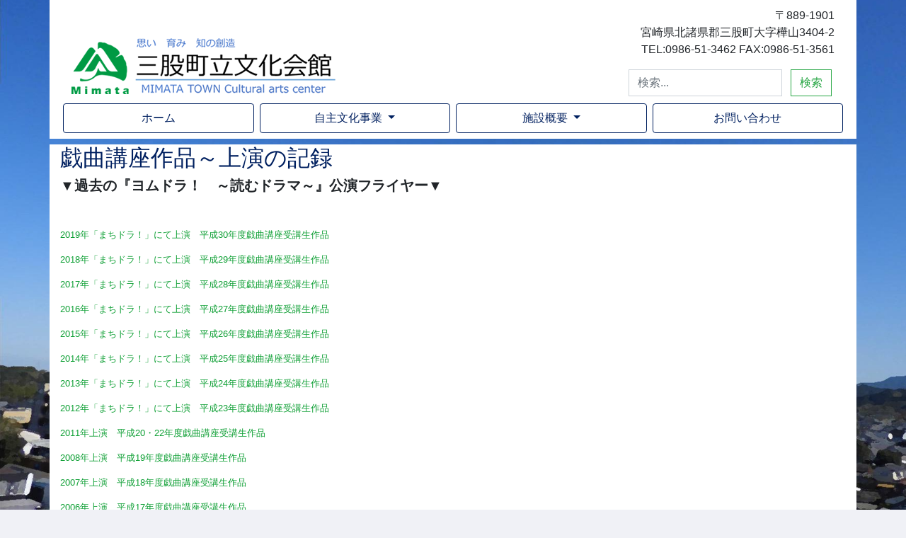

--- FILE ---
content_type: text/html; charset=UTF-8
request_url: https://bunka.town.mimata.lg.jp/workshop/want-to-write-some-lines/%e6%88%af%e6%9b%b2%e8%ac%9b%e5%ba%a7%ef%bd%9e%e4%b8%8a%e6%bc%94%e3%81%ae%e8%a8%98%e9%8c%b2
body_size: 7066
content:
<!DOCTYPE html>
<html lang="ja">

<head>
    <!-- Global site tag (gtag.js) - Google Analytics -->
    <script async src="https://www.googletagmanager.com/gtag/js?id=UA-192605040-1"></script>
    <script>
      window.dataLayer = window.dataLayer || [];
      function gtag(){dataLayer.push(arguments);}
      gtag('js', new Date());

      gtag('config', 'UA-192605040-1');
    </script>

    <meta charset="utf-8" />
    <title>戯曲講座作品～上演の記録 ｜三股町立文化会館     </title>
    <meta name="description" content="" />
    <meta name="viewport" content="width=device-width, initial-scale=1, minimum-scale=1, user-scalable=yes" />
    <meta http-equiv="X-UA-Compatible" content="IE=edge" />
    <meta name="format-detection" content="telephone=no" />

    <!--アイコン-->
    <link rel="shortcut icon"
        href="https://bunka.town.mimata.lg.jp/wp-content/themes/understrap/images/favicon.ico">
    <link rel="apple-touch-icon"
        href="https://bunka.town.mimata.lg.jp/wp-content/themes/understrap/images/apple-touch-icon.png">
    <link rel="icon" type="image/png" size="256x256"
        href="https://bunka.town.mimata.lg.jp/wp-content/themes/understrap/images/android-chrome.png">

    <!--スタイルシートの呼び出し-->
    <!-- <link rel="stylesheet" href="https://use.fontawesome.com/releases/v5.14.0/css/all.css"
        integrity="sha384-HzLeBuhoNPvSl5KYnjx0BT+WB0QEEqLprO+NBkkk5gbc67FTaL7XIGa2w1L0Xbgc" crossorigin="anonymous"> -->
    <script src="https://kit.fontawesome.com/cc14756148.js" crossorigin="anonymous"></script>
    <title>戯曲講座作品～上演の記録 &#8211; 三股町立文化会館</title>
<meta name='robots' content='max-image-preview:large' />
<link rel='dns-prefetch' href='//s.w.org' />
<link rel="alternate" type="application/rss+xml" title="三股町立文化会館 &raquo; フィード" href="https://bunka.town.mimata.lg.jp/feed" />
<link rel="alternate" type="application/rss+xml" title="三股町立文化会館 &raquo; コメントフィード" href="https://bunka.town.mimata.lg.jp/comments/feed" />
		<script type="text/javascript">
			window._wpemojiSettings = {"baseUrl":"https:\/\/s.w.org\/images\/core\/emoji\/13.0.1\/72x72\/","ext":".png","svgUrl":"https:\/\/s.w.org\/images\/core\/emoji\/13.0.1\/svg\/","svgExt":".svg","source":{"concatemoji":"https:\/\/bunka.town.mimata.lg.jp\/wp-includes\/js\/wp-emoji-release.min.js?ver=5.7.14"}};
			!function(e,a,t){var n,r,o,i=a.createElement("canvas"),p=i.getContext&&i.getContext("2d");function s(e,t){var a=String.fromCharCode;p.clearRect(0,0,i.width,i.height),p.fillText(a.apply(this,e),0,0);e=i.toDataURL();return p.clearRect(0,0,i.width,i.height),p.fillText(a.apply(this,t),0,0),e===i.toDataURL()}function c(e){var t=a.createElement("script");t.src=e,t.defer=t.type="text/javascript",a.getElementsByTagName("head")[0].appendChild(t)}for(o=Array("flag","emoji"),t.supports={everything:!0,everythingExceptFlag:!0},r=0;r<o.length;r++)t.supports[o[r]]=function(e){if(!p||!p.fillText)return!1;switch(p.textBaseline="top",p.font="600 32px Arial",e){case"flag":return s([127987,65039,8205,9895,65039],[127987,65039,8203,9895,65039])?!1:!s([55356,56826,55356,56819],[55356,56826,8203,55356,56819])&&!s([55356,57332,56128,56423,56128,56418,56128,56421,56128,56430,56128,56423,56128,56447],[55356,57332,8203,56128,56423,8203,56128,56418,8203,56128,56421,8203,56128,56430,8203,56128,56423,8203,56128,56447]);case"emoji":return!s([55357,56424,8205,55356,57212],[55357,56424,8203,55356,57212])}return!1}(o[r]),t.supports.everything=t.supports.everything&&t.supports[o[r]],"flag"!==o[r]&&(t.supports.everythingExceptFlag=t.supports.everythingExceptFlag&&t.supports[o[r]]);t.supports.everythingExceptFlag=t.supports.everythingExceptFlag&&!t.supports.flag,t.DOMReady=!1,t.readyCallback=function(){t.DOMReady=!0},t.supports.everything||(n=function(){t.readyCallback()},a.addEventListener?(a.addEventListener("DOMContentLoaded",n,!1),e.addEventListener("load",n,!1)):(e.attachEvent("onload",n),a.attachEvent("onreadystatechange",function(){"complete"===a.readyState&&t.readyCallback()})),(n=t.source||{}).concatemoji?c(n.concatemoji):n.wpemoji&&n.twemoji&&(c(n.twemoji),c(n.wpemoji)))}(window,document,window._wpemojiSettings);
		</script>
		<style type="text/css">
img.wp-smiley,
img.emoji {
	display: inline !important;
	border: none !important;
	box-shadow: none !important;
	height: 1em !important;
	width: 1em !important;
	margin: 0 .07em !important;
	vertical-align: -0.1em !important;
	background: none !important;
	padding: 0 !important;
}
</style>
	<link rel='stylesheet' id='wp-block-library-css'  href='https://bunka.town.mimata.lg.jp/wp-includes/css/dist/block-library/style.min.css?ver=5.7.14' type='text/css' media='all' />
<link rel='stylesheet' id='wp-block-library-theme-css'  href='https://bunka.town.mimata.lg.jp/wp-includes/css/dist/block-library/theme.min.css?ver=5.7.14' type='text/css' media='all' />
<link rel='stylesheet' id='custom-post-type-widget-blocks-style-css'  href='https://bunka.town.mimata.lg.jp/wp-content/plugins/custom-post-type-widget-blocks/dist/css/blocks.min.css?ver=1.2.2' type='text/css' media='all' />
<link rel='stylesheet' id='wpfront-scroll-top-css'  href='https://bunka.town.mimata.lg.jp/wp-content/plugins/wpfront-scroll-top/css/wpfront-scroll-top.min.css?ver=2.0.7.08086' type='text/css' media='all' />
<link rel='stylesheet' id='child-understrap-styles-css'  href='https://bunka.town.mimata.lg.jp/wp-content/themes/mimata-bunka/css/child-theme.min.css?ver=5.7.14' type='text/css' media='all' />
<!--n2css--><script type='text/javascript' src='https://bunka.town.mimata.lg.jp/wp-includes/js/jquery/jquery.min.js?ver=3.5.1' id='jquery-core-js'></script>
<script type='text/javascript' src='https://bunka.town.mimata.lg.jp/wp-includes/js/jquery/jquery-migrate.min.js?ver=3.3.2' id='jquery-migrate-js'></script>
<link rel="https://api.w.org/" href="https://bunka.town.mimata.lg.jp/wp-json/" /><link rel="alternate" type="application/json" href="https://bunka.town.mimata.lg.jp/wp-json/wp/v2/pages/18744" /><link rel="EditURI" type="application/rsd+xml" title="RSD" href="https://bunka.town.mimata.lg.jp/xmlrpc.php?rsd" />
<link rel="wlwmanifest" type="application/wlwmanifest+xml" href="https://bunka.town.mimata.lg.jp/wp-includes/wlwmanifest.xml" /> 
<meta name="generator" content="WordPress 5.7.14" />
<link rel="canonical" href="https://bunka.town.mimata.lg.jp/workshop/want-to-write-some-lines/%e6%88%af%e6%9b%b2%e8%ac%9b%e5%ba%a7%ef%bd%9e%e4%b8%8a%e6%bc%94%e3%81%ae%e8%a8%98%e9%8c%b2" />
<link rel='shortlink' href='https://bunka.town.mimata.lg.jp/?p=18744' />
<link rel="alternate" type="application/json+oembed" href="https://bunka.town.mimata.lg.jp/wp-json/oembed/1.0/embed?url=https%3A%2F%2Fbunka.town.mimata.lg.jp%2Fworkshop%2Fwant-to-write-some-lines%2F%25e6%2588%25af%25e6%259b%25b2%25e8%25ac%259b%25e5%25ba%25a7%25ef%25bd%259e%25e4%25b8%258a%25e6%25bc%2594%25e3%2581%25ae%25e8%25a8%2598%25e9%258c%25b2" />
<link rel="alternate" type="text/xml+oembed" href="https://bunka.town.mimata.lg.jp/wp-json/oembed/1.0/embed?url=https%3A%2F%2Fbunka.town.mimata.lg.jp%2Fworkshop%2Fwant-to-write-some-lines%2F%25e6%2588%25af%25e6%259b%25b2%25e8%25ac%259b%25e5%25ba%25a7%25ef%25bd%259e%25e4%25b8%258a%25e6%25bc%2594%25e3%2581%25ae%25e8%25a8%2598%25e9%258c%25b2&#038;format=xml" />
<meta name="mobile-web-app-capable" content="yes">
<meta name="apple-mobile-web-app-capable" content="yes">
<meta name="apple-mobile-web-app-title" content="三股町立文化会館 - 思い　育み　知の創造">
		<style type="text/css" id="wp-custom-css">
			.left-center {
	text-align: center;
}
.left-center p {
	display: inline-block;
	text-align: left;
}		</style>
		
</head>

<body>
    <header class="container bg-white pb-2">
        <nav class="navbar navbar-light navbar-expand-lg d-print-block">
            <a class="navbar-brand"
                href="https://bunka.town.mimata.lg.jp"><img
                    src="https://bunka.town.mimata.lg.jp/wp-content/themes/mimata-bunka/img/logo-l.png"
                    alt="" class="img-fluid" /></a>
            <div class="collapse navbar-collapse text-right">
                <div class="d-flex flex-column w-100">
                    <div class="w-100">
                        <p class="pl-2 mb-0">〒889-1901</p>
                        <p class="pl-2 mb-0">宮崎県北諸県郡三股町大字樺山3404-2</p>
                        <p class="pl-2">TEL:0986-51-3462 FAX:0986-51-3561</p>
                    </div>
                    <div class="w-100">
						<div id="google_translate_element" class="float-right my-2 ml-1"></div><script type="text/javascript">
						function googleTranslateElementInit() {
							new google.translate.TranslateElement({pageLanguage: 'ja', includedLanguages: 'en,ja,ko,zh-CN,zh-TW', layout: google.translate.TranslateElement.InlineLayout.SIMPLE}, 'google_translate_element');
						}
						</script><script type="text/javascript" src="//translate.google.com/translate_a/element.js?cb=googleTranslateElementInit"></script>
						<form role="search" method="get" id="searchform" action="https://bunka.town.mimata.lg.jp/" class="form-inline my-2 my-lg-0 ml-auto float-right">
  <div><label class="screen-reader-text" for="s">Search for:</label>
    <input class="form-control mr-sm-2" type="text" placeholder="検索..." aria-label="検索..." type="text" value="" name="s" id="s" />
    <input type="submit" id="searchsubmit" value="検索" class="btn btn-outline-success my-2 my-sm-0" />
  </div>
</form>
                    </div>
                </div>
            </div>
        </nav>
        <div class="container">
            <div class="row">
                <div class="col order-md-1 border border-navy rounded mx-1 py-2 text-center">
                    <a class="text-secondary" href="https://bunka.town.mimata.lg.jp">ホーム</a>
                </div>
                <div class="col order-md-4 border border-navy rounded mx-1 py-2 text-center">
                    <a class="text-secondary" href="https://bunka.town.mimata.lg.jp/contact">お問い合わせ</a>
                </div>
                <div class="w-100 d-block d-md-none"></div>
                <div class="col order-md-2 border border-navy rounded mx-1 py-2 text-center">
                    <div class="dropdown">
                        <a class="dropdown-toggle text-secondary" href="#" role="button" id="dropdownMenuLink1" data-toggle="dropdown" aria-haspopup="true" aria-expanded="false">
                        自主文化事業
                        </a>
                        <div class="dropdown-menu event">
                            <a class="dropdown-item"
                            href="https://bunka.town.mimata.lg.jp/event">公演を観る</a>
                            <a class="dropdown-item"
                            href="https://bunka.town.mimata.lg.jp/workshop">ワークショップに参加する</a>
                            <a class="dropdown-item"
                            href="https://bunka.town.mimata.lg.jp/townspeople">町民参加企画</a>
                            <a class="dropdown-item"
                            href="https://bunka.town.mimata.lg.jp/local-cultural-promotion">地域の文化振興事業</a>
                        </div>
                    </div>
                </div>
                <div class="col order-md-3 border border-navy rounded mx-1 py-2 text-center">
                    <div class="dropdown">
                        <a class="dropdown-toggle text-secondary" href="#" role="button" id="dropdownMenuLink1" data-toggle="dropdown" aria-haspopup="true" aria-expanded="false">
                        施設概要
                        </a>
                        <div class="dropdown-menu facility">
                            <a class="dropdown-item"
                            href="https://bunka.town.mimata.lg.jp/facility-information">三股町立文化会館</a>
                            <a class="dropdown-item"
                            href="https://bunka.town.mimata.lg.jp/facility-information/facilities">施設一覧</a>
                            <a class="dropdown-item"
                            href="https://bunka.town.mimata.lg.jp/facility-information/process">借用申請の流れ</a>
                            <a class="dropdown-item"
                            href="https://bunka.town.mimata.lg.jp/facility-information/user-guide">利用案内</a>
                            <a class="dropdown-item"
                            href="https://bunka.town.mimata.lg.jp/facility-information/usage-fee">使用料金</a>
                            <a class="dropdown-item"
                            href="https://bunka.town.mimata.lg.jp/facility-information/availability-calendar">空き状況</a>
                            <a class="dropdown-item"
                            href="https://bunka.town.mimata.lg.jp/facility-information/forms-download">各種様式</a>
                        </div>
                    </div>
                </div>
            </div>
        </div>
    </header>
<div class="container bg-white my-2" id="content" tabindex="-1">

	<div class="row">

		<!-- Do the left sidebar check -->
		

<div class="col-md content-area" id="primary">

		<main class="site-main" id="main">

			
				
<article class="post-18744 page type-page status-publish hentry" id="post-18744">

	<header class="entry-header">

		<h2 class="entry-title">戯曲講座作品～上演の記録</h2>
	</header><!-- .entry-header -->

	
	<div class="entry-content">

		
<h5><strong>▼過去の『ヨムドラ！　～読むドラマ～』公演フライヤー▼</strong></h5>



<p>　　</p>



<p class="has-text-align-left has-small-font-size"><a href="http://bunka.town.mimata.lg.jp/wp-content/uploads/2021/01/b7e0d26f6247db1401dcd919730fde96.pdf" target="_blank" rel="noreferrer noopener">2019年「まちドラ！」にて上演　平成30年度戯曲講座受講生作品</a></p>



<p class="has-text-align-left has-small-font-size"><a href="http://bunka.town.mimata.lg.jp/wp-content/uploads/2021/01/db3ea6e8855931c34b671f55e548c491.pdf" target="_blank" rel="noreferrer noopener">2018年「まちドラ！」にて上演　平成29年度戯曲講座受講生作品</a></p>



<p class="has-text-align-left has-small-font-size"><a href="http://bunka.town.mimata.lg.jp/wp-content/uploads/2021/01/e3d46243b38e7724d12ea18a4b05c3c3.pdf" target="_blank" rel="noreferrer noopener">2017年「まちドラ！」にて上演　平成28年度戯曲講座受講生作品</a></p>



<p class="has-text-align-left has-small-font-size"><a href="http://bunka.town.mimata.lg.jp/wp-content/uploads/2021/01/9553142176234c62e1929c7952449168.pdf" target="_blank" rel="noreferrer noopener">2016年「まちドラ！」にて上演　平成27年度戯曲講座受講生作品</a></p>



<p class="has-text-align-left has-small-font-size"><a href="http://bunka.town.mimata.lg.jp/wp-content/uploads/2021/01/machidora2015_mid_compressed.pdf" target="_blank" rel="noreferrer noopener">2015年「まちドラ！」にて上演　平成26年度戯曲講座受講生作品</a></p>



<p class="has-text-align-left has-small-font-size"><a href="http://bunka.town.mimata.lg.jp/wp-content/uploads/2021/01/5780868a683bf86c7bbbed15763df74e.pdf" target="_blank" rel="noreferrer noopener">2014年「まちドラ！」にて上演　平成25年度戯曲講座受講生作品</a></p>



<p class="has-text-align-left has-small-font-size"><a rel="noreferrer noopener" href="https://bunka.town.mimata.lg.jp/uploads/upload/sanka_gikyokukouza/2013machidora.pdf" target="_blank">2013年「まちドラ！」にて上演　平成24年度戯曲講座受講生作品</a></p>



<p class="has-text-align-left has-small-font-size"><a rel="noreferrer noopener" href="https://bunka.town.mimata.lg.jp/uploads/upload/sanka_gikyokukouza/2012matidora.pdf" target="_blank">2012年「まちドラ！」にて上演　平成23年度戯曲講座受講生作品</a></p>



<p class="has-text-align-left has-small-font-size"><a href="http://bunka.town.mimata.lg.jp/wp-content/uploads/2021/01/28dc06642dddd692cf52fe45b25133e6.pdf" target="_blank" rel="noreferrer noopener">2011年上演　平成20・22年度戯曲講座受講生作品</a></p>



<p class="has-text-align-left has-small-font-size"><a href="http://bunka.town.mimata.lg.jp/wp-content/uploads/2021/01/836884031846381c6bebab1941379aaf.pdf" target="_blank" rel="noreferrer noopener">2008年上演　平成19年度戯曲講座受講生作品</a></p>



<p class="has-text-align-left has-small-font-size"><a href="http://bunka.town.mimata.lg.jp/wp-content/uploads/2021/01/7f92186c52a46faaf28d6a9a68af4184.pdf" target="_blank" rel="noreferrer noopener">2007年上演　平成18年度戯曲講座受講生作品</a></p>



<p class="has-text-align-left has-small-font-size"><a href="http://bunka.town.mimata.lg.jp/wp-content/uploads/2021/01/2ff94e12adbf91e3920845cdc8380389.pdf" target="_blank" rel="noreferrer noopener">2006年上演　平成17年度戯曲講座受講生作品</a></p>



<p class="has-text-align-left has-small-font-size"><a href="http://bunka.town.mimata.lg.jp/wp-content/uploads/2021/01/91e6a5cca38a0d5ec6c1c3b79857b8ae.pdf" target="_blank" rel="noreferrer noopener">2005年上演　平成16年度戯曲講座受講生作品</a></p>



<div style="height:20px" aria-hidden="true" class="wp-block-spacer"></div>



<div class="wp-block-columns">
<div class="wp-block-column">
<figure class="wp-block-image size-large"><img loading="lazy" width="1024" height="768" src="http://bunka.town.mimata.lg.jp/wp-content/uploads/2021/01/f5e9923e3617f67a2889f6cf536da7c3-1024x768.jpg" alt="" class="wp-image-11008" srcset="https://bunka.town.mimata.lg.jp/wp-content/uploads/2021/01/f5e9923e3617f67a2889f6cf536da7c3-1024x768.jpg 1024w, https://bunka.town.mimata.lg.jp/wp-content/uploads/2021/01/f5e9923e3617f67a2889f6cf536da7c3-300x225.jpg 300w, https://bunka.town.mimata.lg.jp/wp-content/uploads/2021/01/f5e9923e3617f67a2889f6cf536da7c3-768x576.jpg 768w, https://bunka.town.mimata.lg.jp/wp-content/uploads/2021/01/f5e9923e3617f67a2889f6cf536da7c3-1536x1152.jpg 1536w, https://bunka.town.mimata.lg.jp/wp-content/uploads/2021/01/f5e9923e3617f67a2889f6cf536da7c3.jpg 1600w" sizes="(max-width: 1024px) 100vw, 1024px" /></figure>
</div>



<div class="wp-block-column">
<figure class="wp-block-image size-large"><img loading="lazy" width="1024" height="768" src="http://bunka.town.mimata.lg.jp/wp-content/uploads/2021/01/1f10563d1a08af4505c2aad915ed7f9c-1024x768.jpg" alt="" class="wp-image-11007" srcset="https://bunka.town.mimata.lg.jp/wp-content/uploads/2021/01/1f10563d1a08af4505c2aad915ed7f9c-1024x768.jpg 1024w, https://bunka.town.mimata.lg.jp/wp-content/uploads/2021/01/1f10563d1a08af4505c2aad915ed7f9c-300x225.jpg 300w, https://bunka.town.mimata.lg.jp/wp-content/uploads/2021/01/1f10563d1a08af4505c2aad915ed7f9c-768x576.jpg 768w, https://bunka.town.mimata.lg.jp/wp-content/uploads/2021/01/1f10563d1a08af4505c2aad915ed7f9c-1536x1152.jpg 1536w, https://bunka.town.mimata.lg.jp/wp-content/uploads/2021/01/1f10563d1a08af4505c2aad915ed7f9c-2048x1536.jpg 2048w" sizes="(max-width: 1024px) 100vw, 1024px" /></figure>
</div>
</div>



<div class="wp-block-columns">
<div class="wp-block-column">
<figure class="wp-block-image size-large"><img loading="lazy" width="1024" height="640" src="http://bunka.town.mimata.lg.jp/wp-content/uploads/2021/01/7b50253a002ebc2350120f7fa37e457a-edited-1024x640.jpg" alt="" class="wp-image-11244" srcset="https://bunka.town.mimata.lg.jp/wp-content/uploads/2021/01/7b50253a002ebc2350120f7fa37e457a-edited-1024x640.jpg 1024w, https://bunka.town.mimata.lg.jp/wp-content/uploads/2021/01/7b50253a002ebc2350120f7fa37e457a-edited-300x188.jpg 300w, https://bunka.town.mimata.lg.jp/wp-content/uploads/2021/01/7b50253a002ebc2350120f7fa37e457a-edited-768x480.jpg 768w, https://bunka.town.mimata.lg.jp/wp-content/uploads/2021/01/7b50253a002ebc2350120f7fa37e457a-edited-1536x961.jpg 1536w, https://bunka.town.mimata.lg.jp/wp-content/uploads/2021/01/7b50253a002ebc2350120f7fa37e457a-edited-2048x1281.jpg 2048w" sizes="(max-width: 1024px) 100vw, 1024px" /></figure>
</div>



<div class="wp-block-column">
<figure class="wp-block-image size-large"><img loading="lazy" width="1024" height="683" src="http://bunka.town.mimata.lg.jp/wp-content/uploads/2021/01/a7d1b17bf5dfd7a5cffd05429cfbc332-1024x683.jpg" alt="" class="wp-image-11005" srcset="https://bunka.town.mimata.lg.jp/wp-content/uploads/2021/01/a7d1b17bf5dfd7a5cffd05429cfbc332-1024x683.jpg 1024w, https://bunka.town.mimata.lg.jp/wp-content/uploads/2021/01/a7d1b17bf5dfd7a5cffd05429cfbc332-300x200.jpg 300w, https://bunka.town.mimata.lg.jp/wp-content/uploads/2021/01/a7d1b17bf5dfd7a5cffd05429cfbc332-768x512.jpg 768w, https://bunka.town.mimata.lg.jp/wp-content/uploads/2021/01/a7d1b17bf5dfd7a5cffd05429cfbc332-1536x1024.jpg 1536w, https://bunka.town.mimata.lg.jp/wp-content/uploads/2021/01/a7d1b17bf5dfd7a5cffd05429cfbc332-2048x1365.jpg 2048w" sizes="(max-width: 1024px) 100vw, 1024px" /></figure>
</div>
</div>



<p class="has-small-font-size">▲過去のリーディング公演『ヨムドラ！』　上演模様▲</p>

		
	</div><!-- .entry-content -->

	<footer class="entry-footer">

		
	</footer><!-- .entry-footer -->

</article><!-- #post-## -->

				
			
		</main><!-- #main -->

		<!-- Do the right sidebar check -->
		
</div><!-- #closing the primary container from /global-templates/left-sidebar-check.php -->



	

	</div><!-- .row -->

</div><!-- #content -->

<footer class="container-fluid bg-dark text-light">
  <div class="container py-2">
    <div class="row">
      <div class="col-12 col-xl-6 order-1 order-xl-0">
        <h4><img src="https://bunka.town.mimata.lg.jp/wp-content/themes/mimata-bunka/img/footer-logo-white.png" alt="*"> 三股町立文化会館</h4>
      </div>
      <div class="col-12 col-xl-6 order-0 order-xl-1">
        <p class="text-right">
          <a class="text-light" href="https://bunka.town.mimata.lg.jp">ホーム</a>｜
          <a class="text-light" href="https://bunka.town.mimata.lg.jp/about">サイトについて</a>｜
          <a class="text-light" href="https://bunka.town.mimata.lg.jp/privacy-policy">プライバシーポリシー</a>
        </p>
      </div>
      <div class="col-12 order-2">
        <p class="pl-2 mb-1">営業時間／9:00 - 22:00　夜間借用がない場合／9:00 - 17:00　休館日／毎週月曜日、月曜祝日の場合は火曜日</p>
        <p class="pl-2">〒889-1901 宮崎県北諸県郡三股町大字樺山3404-2　TEL:0986-51-3462 FAX:0986-51-3561</p>
      </div>
      <div class="col-12 order-3">
        <p class="text-right">&copy;MIMATA TOWN CULTURE ARTS CENTER</p>
      </div>
    </div>
  </div>
</footer>
        <div id="wpfront-scroll-top-container">
            <img src="https://bunka.town.mimata.lg.jp/wp-content/plugins/wpfront-scroll-top/images/icons/114.png" alt="" />        </div>
                <script type="text/javascript">
            function wpfront_scroll_top_init() {
                if (typeof wpfront_scroll_top === "function" && typeof jQuery !== "undefined") {
                    wpfront_scroll_top({"scroll_offset":100,"button_width":0,"button_height":0,"button_opacity":1,"button_fade_duration":200,"scroll_duration":400,"location":1,"marginX":20,"marginY":20,"hide_iframe":false,"auto_hide":false,"auto_hide_after":2,"button_action":"top","button_action_element_selector":"","button_action_container_selector":"html, body","button_action_element_offset":0});
                } else {
                    setTimeout(wpfront_scroll_top_init, 100);
                }
            }
            wpfront_scroll_top_init();
        </script>
        <script type='text/javascript' src='https://bunka.town.mimata.lg.jp/wp-content/plugins/wpfront-scroll-top/js/wpfront-scroll-top.min.js?ver=2.0.7.08086' id='wpfront-scroll-top-js'></script>
<script type='text/javascript' src='https://bunka.town.mimata.lg.jp/wp-content/themes/mimata-bunka/js/child-theme.min.js?ver=5.7.14' id='child-understrap-scripts-js'></script>
<script type='text/javascript' src='https://bunka.town.mimata.lg.jp/wp-includes/js/wp-embed.min.js?ver=5.7.14' id='wp-embed-js'></script>
</script>
</body>

</html>